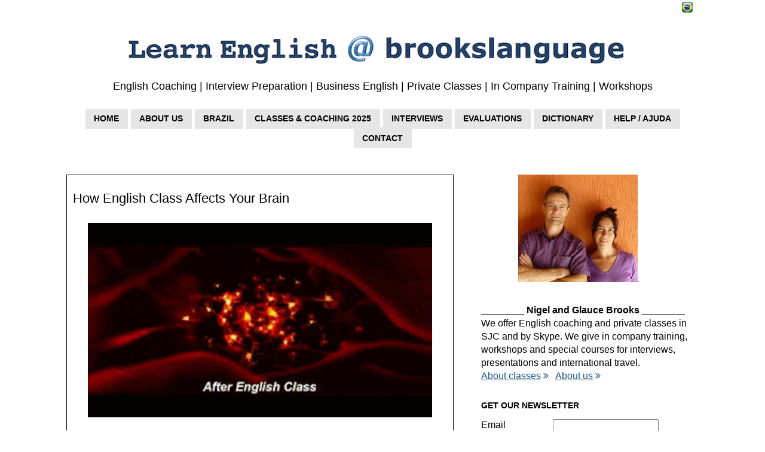

--- FILE ---
content_type: text/html; charset=UTF-8
request_url: http://www.brookslanguage.com/2017/03/blog-post_29.html
body_size: 15660
content:
<!DOCTYPE html>
<html class='v2' dir='ltr' xmlns='http://www.w3.org/1999/xhtml' xmlns:b='http://www.google.com/2005/gml/b' xmlns:data='http://www.google.com/2005/gml/data' xmlns:expr='http://www.google.com/2005/gml/expr'>
<head>
<link href='https://www.blogger.com/static/v1/widgets/4128112664-css_bundle_v2.css' rel='stylesheet' type='text/css'/>
<meta content='width=1100' name='viewport'/>
<meta content='text/html; charset=UTF-8' http-equiv='Content-Type'/>
<meta content='blogger' name='generator'/>
<link href='http://www.brookslanguage.com/favicon.ico' rel='icon' type='image/x-icon'/>
<link href='http://www.brookslanguage.com/2017/03/blog-post_29.html' rel='canonical'/>
<link rel="alternate" type="application/atom+xml" title="Learn English @ Brooks Language - Atom" href="http://www.brookslanguage.com/feeds/posts/default" />
<link rel="alternate" type="application/rss+xml" title="Learn English @ Brooks Language - RSS" href="http://www.brookslanguage.com/feeds/posts/default?alt=rss" />
<link rel="service.post" type="application/atom+xml" title="Learn English @ Brooks Language - Atom" href="https://www.blogger.com/feeds/6928719145572479526/posts/default" />

<link rel="alternate" type="application/atom+xml" title="Learn English @ Brooks Language - Atom" href="http://www.brookslanguage.com/feeds/3495889266413983452/comments/default" />
<!--Can't find substitution for tag [blog.ieCssRetrofitLinks]-->
<link href='https://blogger.googleusercontent.com/img/b/R29vZ2xl/AVvXsEg3ODsto7SjBN-J1Uj2TeSPZ8geD3hyphenhyphen6VPtj2eX9v2DXLkt11EXA3f1CCPNQM3WFI6KsQ6tvCkDiDrY3hQ1hCnJTesDeP68DWUAlh8OC77FNug5QEa4dQgbvMfX8gYQDAx3b39F5yo8X4iI/s320/After+English+Class.gif' rel='image_src'/>
<meta content='How English class affects your brain' name='description'/>
<meta content='http://www.brookslanguage.com/2017/03/blog-post_29.html' property='og:url'/>
<meta content='How English Class Affects Your Brain' property='og:title'/>
<meta content='How English class affects your brain' property='og:description'/>
<meta content='https://blogger.googleusercontent.com/img/b/R29vZ2xl/AVvXsEg3ODsto7SjBN-J1Uj2TeSPZ8geD3hyphenhyphen6VPtj2eX9v2DXLkt11EXA3f1CCPNQM3WFI6KsQ6tvCkDiDrY3hQ1hCnJTesDeP68DWUAlh8OC77FNug5QEa4dQgbvMfX8gYQDAx3b39F5yo8X4iI/w1200-h630-p-k-no-nu/After+English+Class.gif' property='og:image'/>
<title>Learn English @ Brooks Language: How English Class Affects Your Brain</title>
<link href='http://yui.yahooapis.com/pure/0.5.0/pure-min.css' rel='stylesheet'/>
<link href='//maxcdn.bootstrapcdn.com/font-awesome/4.7.0/css/font-awesome.min.css' rel='stylesheet'/>
<script src='https://ajax.googleapis.com/ajax/libs/jquery/3.1.1/jquery.min.js' type='text/javascript'></script>
<style id='page-skin-1' type='text/css'><!--
/*
-----------------------------------------------
Blogger Template Style
Name:     Simple
Designer: Josh Peterson
URL:      www.noaesthetic.com
----------------------------------------------- */
/* Variable definitions
====================
<Variable name="keycolor" description="Main Color" type="color" default="#66bbdd"/>
<Group description="Page Text" selector="body">
<Variable name="body.font" description="Font" type="font"
default="normal normal 12px Arial, Tahoma, Helvetica, FreeSans, sans-serif"/>
<Variable name="body.text.color" description="Text Color" type="color" default="#222222"/>
</Group>
<Group description="Backgrounds" selector=".body-fauxcolumns-outer">
<Variable name="body.background.color" description="Outer Background" type="color" default="#66bbdd"/>
<Variable name="content.background.color" description="Main Background" type="color" default="#ffffff"/>
<Variable name="header.background.color" description="Header Background" type="color" default="transparent"/>
</Group>
<Group description="Links" selector=".main-outer">
<Variable name="link.color" description="Link Color" type="color" default="#2288bb"/>
<Variable name="link.visited.color" description="Visited Color" type="color" default="#888888"/>
<Variable name="link.hover.color" description="Hover Color" type="color" default="#33aaff"/>
</Group>
<Group description="Blog Title" selector=".header h1">
<Variable name="header.font" description="Font" type="font"
default="normal normal 60px Arial, Tahoma, Helvetica, FreeSans, sans-serif"/>
<Variable name="header.text.color" description="Title Color" type="color" default="#3399bb" />
</Group>
<Group description="Blog Description" selector=".header .description">
<Variable name="description.text.color" description="Description Color" type="color"
default="#777777" />
</Group>
<Group description="Tabs Text" selector=".tabs-inner .widget li a">
<Variable name="tabs.font" description="Font" type="font"
default="normal normal 14px Arial, Tahoma, Helvetica, FreeSans, sans-serif"/>
<Variable name="tabs.text.color" description="Text Color" type="color" default="#999999"/>
<Variable name="tabs.selected.text.color" description="Selected Color" type="color" default="#000000"/>
</Group>
<Group description="Tabs Background" selector=".tabs-outer .PageList">
<Variable name="tabs.background.color" description="Background Color" type="color" default="#f5f5f5"/>
<Variable name="tabs.selected.background.color" description="Selected Color" type="color" default="#eeeeee"/>
</Group>
<Group description="Post Title" selector="h3.post-title, .comments h4">
<Variable name="post.title.font" description="Font" type="font"
default="normal normal 22px Arial, Tahoma, Helvetica, FreeSans, sans-serif"/>
</Group>
<Group description="Date Header" selector=".date-header">
<Variable name="date.header.color" description="Text Color" type="color"
default="#000000"/>
<Variable name="date.header.background.color" description="Background Color" type="color"
default="transparent"/>test<a/>
</Group>
<Group description="Post Footer" selector=".post-footer">
<Variable name="post.footer.text.color" description="Text Color" type="color" default="#666666"/>
<Variable name="post.footer.background.color" description="Background Color" type="color"
default="#f9f9f9"/>
<Variable name="post.footer.border.color" description="Shadow Color" type="color" default="#eeeeee"/>
</Group>
<Group description="Gadgets" selector="h2">
<Variable name="widget.title.font" description="Title Font" type="font"
default="normal bold 11px Arial, Tahoma, Helvetica, FreeSans, sans-serif"/>
<Variable name="widget.title.text.color" description="Title Color" type="color" default="#000000"/>
<Variable name="widget.alternate.text.color" description="Alternate Color" type="color" default="#999999"/>
</Group>
<Group description="Images" selector=".main-inner">
<Variable name="image.background.color" description="Background Color" type="color" default="#ffffff"/>
<Variable name="image.border.color" description="Border Color" type="color" default="#eeeeee"/>
<Variable name="image.text.color" description="Caption Text Color" type="color" default="#000000"/>
</Group>
<Group description="Accents" selector=".content-inner">
<Variable name="body.rule.color" description="Separator Line Color" type="color" default="#eeeeee"/>
<Variable name="tabs.border.color" description="Tabs Border Color" type="color" default="#ffffff"/>
</Group>
<Variable name="body.background" description="Body Background" type="background"
color="#ffffff" default="$(color) none repeat scroll top left"/>
<Variable name="body.background.override" description="Body Background Override" type="string" default=""/>
<Variable name="body.background.gradient.cap" description="Body Gradient Cap" type="url"
default="url(http://www.blogblog.com/1kt/simple/gradients_light.png)"/>
<Variable name="body.background.gradient.tile" description="Body Gradient Tile" type="url"
default="url(http://www.blogblog.com/1kt/simple/body_gradient_tile_light.png)"/>
<Variable name="content.background.color.selector" description="Content Background Color Selector" type="string" default=".content-inner"/>
<Variable name="content.padding" description="Content Padding" type="length" default="10px"/>
<Variable name="content.padding.horizontal" description="Content Horizontal Padding" type="length" default="10px"/>
<Variable name="content.shadow.spread" description="Content Shadow Spread" type="length" default="40px"/>
<Variable name="content.shadow.spread.webkit" description="Content Shadow Spread (WebKit)" type="length" default="5px"/>
<Variable name="content.shadow.spread.ie" description="Content Shadow Spread (IE)" type="length" default="10px"/>
<Variable name="main.border.width" description="Main Border Width" type="length" default="0"/>
<Variable name="header.background.gradient" description="Header Gradient" type="url" default="none"/>
<Variable name="header.shadow.offset.left" description="Header Shadow Offset Left" type="length" default="-1px"/>
<Variable name="header.shadow.offset.top" description="Header Shadow Offset Top" type="length" default="-1px"/>
<Variable name="header.shadow.spread" description="Header Shadow Spread" type="length" default="1px"/>
<Variable name="header.padding" description="Header Padding" type="length" default="30px"/>
<Variable name="header.border.size" description="Header Border Size" type="length" default="1px"/>
<Variable name="header.bottom.border.size" description="Header Bottom Border Size" type="length" default="1px"/>
<Variable name="header.border.horizontalsize" description="Header Horizontal Border Size" type="length" default="0"/>
<Variable name="description.text.size" description="Description Text Size" type="string" default="140%"/>
<Variable name="tabs.margin.top" description="Tabs Margin Top" type="length" default="0" />
<Variable name="tabs.margin.side" description="Tabs Side Margin" type="length" default="30px" />
<Variable name="tabs.background.gradient" description="Tabs Background Gradient" type="url"
default="url(http://www.blogblog.com/1kt/simple/gradients_light.png)"/>
<Variable name="tabs.border.width" description="Tabs Border Width" type="length" default="1px"/>
<Variable name="tabs.bevel.border.width" description="Tabs Bevel Border Width" type="length" default="1px"/>
<Variable name="date.header.padding" description="Date Header Padding" type="string" default="inherit"/>
<Variable name="date.header.letterspacing" description="Date Header Letter Spacing" type="string" default="inherit"/>
<Variable name="date.header.margin" description="Date Header Margin" type="string" default="inherit"/>
<Variable name="post.margin.bottom" description="Post Bottom Margin" type="length" default="25px"/>
<Variable name="image.border.small.size" description="Image Border Small Size" type="length" default="2px"/>
<Variable name="image.border.large.size" description="Image Border Large Size" type="length" default="5px"/>
<Variable name="page.width.selector" description="Page Width Selector" type="string" default=".region-inner"/>
<Variable name="page.width" description="Page Width" type="string" default="auto"/>
<Variable name="main.section.margin" description="Main Section Margin" type="length" default="15px"/>
<Variable name="main.padding" description="Main Padding" type="length" default="15px"/>
<Variable name="main.padding.top" description="Main Padding Top" type="length" default="30px"/>
<Variable name="main.padding.bottom" description="Main Padding Bottom" type="length" default="30px"/>
<Variable name="paging.background"
color="#ffffff"
description="Background of blog paging area" type="background"
default="transparent none no-repeat scroll top center"/>
<Variable name="footer.bevel" description="Bevel border length of footer" type="length" default="0"/>
<Variable name="mobile.background.overlay" description="Mobile Background Overlay" type="string"
default="transparent none repeat scroll top left"/>
<Variable name="mobile.background.size" description="Mobile Background Size" type="string" default="auto"/>
<Variable name="mobile.button.color" description="Mobile Button Color" type="color" default="#ffffff" />
<Variable name="startSide" description="Side where text starts in blog language" type="automatic" default="left"/>
<Variable name="endSide" description="Side where text ends in blog language" type="automatic" default="right"/>
*/
/* Content
----------------------------------------------- */
body {
font: normal normal 16px 'Trebuchet MS', Trebuchet, sans-serif;
color: #000000;
background: #ffffff url(http://3.bp.blogspot.com/-rX_imG_q81Y/VF8zD8KG6kI/AAAAAAAACQw/bPKSGejf7KM/s0/Screen%2BShot%2B2014-11-08%2Bat%2B11.16.34.png) repeat scroll top left;
padding: 0 0 0 0;
}
html body .region-inner {
min-width: 0;
max-width: 100%;
width: auto;
}
a:link {
text-decoration:none;
color: #19557f;
}
a:visited {
text-decoration:none;
color: #19557f;
}
a:hover {
text-decoration:underline;
color: #00a9ff;
}
.body-fauxcolumn-outer .fauxcolumn-inner {
background: transparent none repeat scroll top left;
_background-image: none;
}
.body-fauxcolumn-outer .cap-top {
position: absolute;
z-index: 1;
height: 400px;
width: 100%;
background: #ffffff url(http://3.bp.blogspot.com/-rX_imG_q81Y/VF8zD8KG6kI/AAAAAAAACQw/bPKSGejf7KM/s0/Screen%2BShot%2B2014-11-08%2Bat%2B11.16.34.png) repeat scroll top left;
}
.body-fauxcolumn-outer .cap-top .cap-left {
width: 100%;
background: transparent none repeat-x scroll top left;
_background-image: none;
}
.content-outer {
-moz-box-shadow: 0 0 0 rgba(0, 0, 0, .15);
-webkit-box-shadow: 0 0 0 rgba(0, 0, 0, .15);
-goog-ms-box-shadow: 0 0 0 #333333;
box-shadow: 0 0 0 rgba(0, 0, 0, .15);
margin-bottom: 1px;
}
.content-inner {
padding: 10px 40px;
}
.content-inner {
background-color: #ffffff;
}
/* Header
----------------------------------------------- */
.header-outer {
background: transparent none repeat-x scroll 0 -400px;
_background-image: none;
}
.Header h1 {
text-align:center;
font: normal bold 42px 'Courier New', Courier, FreeMono, monospace;
color: #000000;
text-shadow: 0 0 0 rgba(0, 0, 0, .2);
}
.Header h1 a {
color: #000000;
}
.Header .description {
text-align: center;
font-size: 18px;
color: #000000;
}
.header-inner .Header .titlewrapper {
padding: 22px 0;
}
.header-inner .Header .descriptionwrapper {
padding: 0 0;
}
/* Tabs
----------------------------------------------- */
.tabs-inner .section:first-child {
border-top: 0 solid rgba(0, 0, 0, 0);
}
.tabs-inner .section:first-child ul {
margin-top: -1px;
border-top: 1px solid rgba(0, 0, 0, 0);
border-left: 1px solid rgba(0, 0, 0, 0);
border-right: 1px solid rgba(0, 0, 0, 0);
}
.tabs-inner .widget ul {
background: rgba(0, 0, 0, 0) none repeat-x scroll 0 -800px;
_background-image: none;
border-bottom: 1px solid rgba(0, 0, 0, 0);
margin-top: 0;
margin-left: -30px;
margin-right: -30px;
}
.tabs-inner .widget li a {
display: inline-block;
padding: .6em 1em;
font: normal bold 14px 'Trebuchet MS', Trebuchet, sans-serif;
color: #000000;
border-left: 1px solid #ffffff;
border-right: 1px solid rgba(0, 0, 0, 0);
}
.tabs-inner .widget li:first-child a {
border-left: none;
}
.tabs-inner .widget li.selected a, .tabs-inner .widget li a:hover {
color: #2eb9ff;
background-color: #dddddd;
text-decoration: none;
}
/* Columns
----------------------------------------------- */
.main-outer {
border-top: 0 solid #ffffff;
}
.fauxcolumn-left-outer .fauxcolumn-inner {
border-right: 1px solid #ffffff;
}
.fauxcolumn-right-outer .fauxcolumn-inner {
border-left: 1px solid #ffffff;
}
/* Headings
----------------------------------------------- */
h2 {
margin: 0 0 1em 0;
font: normal bold 14px 'Trebuchet MS', Trebuchet, sans-serif;
color: #000000;
text-transform: uppercase;
}
/* Widgets
----------------------------------------------- */
.widget .zippy {
color: #999999;
text-shadow: 2px 2px 1px rgba(0, 0, 0, .1);
}
.widget .popular-posts ul {
list-style: none;
}
/* Posts
----------------------------------------------- */
.date-header span {
background-color: #bbbbbb;
color: #ffffff;
padding: 0.4em;
letter-spacing: 3px;
margin: inherit;
}
.main-inner {
padding-top: 35px;
padding-bottom: 65px;
}
.main-inner .column-center-inner {
padding: 0 0;
}
.main-inner .column-center-inner .section {
margin: 0 1em;
}
.post {
background: #ffffff;
margin:.5em 0 1.5em;
padding:10px; 10px 10px;
border:1px solid #080808;
border-bottom:1px solid #000066;
border-width: 1px 1px 1px;
}
h3.post-title, .comments h4 {
font: normal normal 22px 'Trebuchet MS',Trebuchet,Verdana,sans-serif;
margin: .75em 0 0;
}
.post-body {
font-size: 110%;
line-height: 1.4;
position: relative;
}
.post-body img, .post-body .tr-caption-container, .Profile img, .Image img,
.BlogList .item-thumbnail img {
padding: 2px;
background: #ffffff;
border: 1px solid transparent;
-moz-box-shadow: 0px 0px 0px rgba(0, 0, 0, .1);
-webkit-box-shadow: 0px 0px 0px rgba(0, 0, 0, .1);
box-shadow: 0px 0px 0px rgba(0, 0, 0, .1);
}
.post-body img, .post-body .tr-caption-container {
padding: 5px;
}
.post-body .tr-caption-container {
color: #666666;
}
.post-body .tr-caption-container img {
padding: 0;
background: transparent;
border: none;
-moz-box-shadow: 0 0 0 rgba(0, 0, 0, .1);
-webkit-box-shadow: 0 0 0 rgba(0, 0, 0, .1);
box-shadow: 0 0 0 rgba(0, 0, 0, .1);
}
.post-header {
margin: 0 0 1.5em;
line-height: 1.6;
font-size: 90%;
}
.post-footer {
margin: 20px -2px 0;
padding: 5px 10px;
color: #ffffff;
background-color: #ffffff;
border-bottom: 1px solid #ffffff;
line-height: 0;
font-size: 90%;
}
#comments .comment-author {
padding-top: 1.5em;
border-top: 1px solid #ffffff;
background-position: 0 1.5em;
}
#comments .comment-author:first-child {
padding-top: 0;
border-top: none;
}
.avatar-image-container {
margin: .5em 0 0;
}
#comments .avatar-image-container img {
border: 1px solid transparent;
}
/* Comments
----------------------------------------------- */
.comments .comments-content .icon.blog-author {
background-repeat: no-repeat;
background-image: url([data-uri]);
}
.comments .comments-content .loadmore a {
border-top: 1px solid #999999;
border-bottom: 1px solid #999999;
}
.comments .comment-thread.inline-thread {
background-color: #ffffff;
}
.comments .continue {
border-top: 2px solid #999999;
}
/* Accents
---------------------------------------------- */
.section-columns td.columns-cell {
border-left: 1px solid #ffffff;
}
.blog-pager {
background: transparent url(http://www.blogblog.com/1kt/simple/paging_dot.png) repeat-x scroll top center;
}
.blog-pager-older-link, .home-link,
.blog-pager-newer-link {
background-color: #ffffff;
padding: 5px;
}
.header-outer, .content-inner { background-color: transparent; }
.main-outer, .tabs-outer { background-color: #ffffff;}
/* Mobile
----------------------------------------------- */
body.mobile  {
background-size: auto;
}
.mobile .body-fauxcolumn-outer {
background: transparent none repeat scroll top left;
}
.mobile .body-fauxcolumn-outer .cap-top {
background-size: 100% auto;
}
.mobile .content-outer {
-webkit-box-shadow: 0 0 3px rgba(0, 0, 0, .15);
box-shadow: 0 0 3px rgba(0, 0, 0, .15);
padding: 0 0;
}
body.mobile .AdSense {
margin: 0 -0;
}
.mobile .tabs-inner .widget ul {
margin-left: 0;
margin-right: 0;
}
.mobile .post {
margin: 0;
}
.mobile .main-inner .column-center-inner .section {
margin: 0;
}
.mobile .date-header span {
padding: 0.1em 10px;
margin: 0 -10px;
}
.mobile h3.post-title {
margin: 0;
}
.mobile .blog-pager {
background: transparent none no-repeat scroll top center;
}
.mobile .footer-outer {
border-top: none;
}
.mobile .main-inner, .mobile .footer-inner {
background-color: #ffffff;
}
.mobile-index-contents {
color: #000000;
}
.mobile-link-button {
background-color: #19557f;
}
.mobile-link-button a:link, .mobile-link-button a:visited {
color: #ffffff;
}
.mobile .tabs-inner .section:first-child {
border-top: none;
}
.mobile .tabs-inner .PageList .widget-content {
background-color: #dddddd;
color: #2eb9ff;
border-top: 1px solid rgba(0, 0, 0, 0);
border-bottom: 1px solid rgba(0, 0, 0, 0);
}
.mobile .tabs-inner .PageList .widget-content .pagelist-arrow {
border-left: 1px solid rgba(0, 0, 0, 0);
}
#navbar-iframe {height:0px;visibility:hidden;display:none}
#Attribution1 {display: none;}
.PageList {text-align:center !important;}
.PageList li {display:inline !important; float:none !important;}
#Label1 ul li{
float: left;
width: 50%;
}
#Label2 ul li{
float: left;
width: 50%;
}
#LinkList1 ul li{
float: left;
width: 50%;
}
#LinkList2 ul li{
float: left;
width: 50%;
}
/* commented out because of strange conflict
.sidebar img {
margin-left:1px;navbar-iframe {height:0px;visibility:hidden;display:none}
#Attribution1 {display: none;}
.PageList {text-align:center !important;}
.PageList li {display:inline !important; float:none !important;}
#Label1 ul li{
float: left;
width: 50%;
}
.sidebar img {
margin-left:1px;.noborder{
border: none !important;
background: transparent !important
}
commented out because of strange conflict
<!-- #ssnoshadow img{
padding: none !important;
border: none !important;
-moz-box-shadow: 0px 0px 0px transparent !important;
-webkit-box-shadow: 0px 0px 0px transparent !important;
box-shadow: 0px 0px 0px transparent !important;
} -->
*/
/* Hover Shadow */
@-webkit-keyframes hover {
50% {
-webkit-transform: translateY(-3px);
transform: translateY(-3px);
}
100% {
-webkit-transform: translateY(-6px);
transform: translateY(-6px);
}
}
@keyframes hover {
50% {
-webkit-transform: translateY(-3px);
transform: translateY(-3px);
}
100% {
-webkit-transform: translateY(-6px);
transform: translateY(-6px);
}
}
@-webkit-keyframes hover-shadow {
0% {
-webkit-transform: translateY(6px);
transform: translateY(6px);
opacity: .4;
}
50% {
-webkit-transform: translateY(3px);
transform: translateY(3px);
opacity: 1;
}
100% {
-webkit-transform: translateY(6px);
transform: translateY(6px);
opacity: .4;
}
}
@keyframes hover-shadow {
0% {
-webkit-transform: translateY(6px);
transform: translateY(6px);
opacity: .4;
}
50% {
-webkit-transform: translateY(3px);
transform: translateY(3px);
opacity: 1;
}
100% {
-webkit-transform: translateY(6px);
transform: translateY(6px);
opacity: .4;
}
}
.hover-shadow {
display: inline-block;
position: relative;
-webkit-transition-duration: 0.3s;
transition-duration: 0.3s;
-webkit-transition-property: transform;
transition-property: transform;
-webkit-transform: translateZ(0);
transform: translateZ(0);
box-shadow: 0 0 1px rgba(0, 0, 0, 0);
}
.hover-shadow:before {
pointer-events: none;
position: absolute;
z-index: -1;
content: '';
top: 100%;
left: 5%;
height: 10px;
width: 90%;
opacity: 0;
background: radial-gradient(ellipse at center, rgba(0, 0, 0, 0.35) 0%, rgba(0, 0, 0, 0) 80%);
/* W3C */
-webkit-transition-duration: 0.3s;
transition-duration: 0.3s;
-webkit-transition-property: transform, opacity;
transition-property: transform, opacity;
}
.hover-shadow:hover, .hover-shadow:focus, .hover-shadow:active {
-webkit-transform: translateY(-6px);
transform: translateY(-6px);
-webkit-animation-name: hover;
animation-name: hover;
-webkit-animation-duration: 1.5s;
animation-duration: 1.5s;
-webkit-animation-delay: 0.3s;
animation-delay: 0.3s;
-webkit-animation-timing-function: linear;
animation-timing-function: linear;
-webkit-animation-iteration-count: infinite;
animation-iteration-count: infinite;
-webkit-animation-direction: alternate;
animation-direction: alternate;
}
.hover-shadow:hover:before, .hover-shadow:focus:before, .hover-shadow:active:before {
opacity: .4;
-webkit-transform: translateY(6px);
transform: translateY(6px);
-webkit-animation-name: hover-shadow;
animation-name: hover-shadow;
-webkit-animation-duration: 1.5s;
animation-duration: 1.5s;
-webkit-animation-delay: 0.3s;
animation-delay: 0.3s;
-webkit-animation-timing-function: linear;
animation-timing-function: linear;
-webkit-animation-iteration-count: infinite;
animation-iteration-count: infinite;
-webkit-animation-direction: alternate;
animation-direction: alternate;
}
/* Pulse Shrink */
@-webkit-keyframes pulse-shrink {
to {
-webkit-transform: scale(0.9);
transform: scale(0.9);
}
}
@keyframes pulse-shrink {
to {
-webkit-transform: scale(0.9);
transform: scale(0.9);
}
}
.pulse-shrink {
display: inline-block;
-webkit-transform: translateZ(0);
transform: translateZ(0);
box-shadow: 0 0 1px rgba(0, 0, 0, 0);
}
.pulse-shrink:hover, .pulse-shrink:focus, .pulse-shrink:active {
-webkit-animation-name: pulse-shrink;
animation-name: pulse-shrink;
-webkit-animation-duration: 0.5s;
animation-duration: 0.5s;
-webkit-animation-timing-function: linear;
animation-timing-function: linear;
-webkit-animation-iteration-count: infinite;
animation-iteration-count: infinite;
-webkit-animation-direction: alternate;
animation-direction: alternate;
}
/* Curl Bottom Right */
.curl-bottom-right {
display: inline-block;
position: relative;
-webkit-transform: translateZ(0);
transform: translateZ(0);
box-shadow: 0 0 1px rgba(0, 0, 0, 0);
}
.curl-bottom-right:before {
pointer-events: none;
position: absolute;
content: '';
height: 0;
width: 0;
bottom: 0;
right: 0;
background: white;
/* IE9 */
background: linear-gradient(315deg, white 45%, #aaaaaa 50%, #cccccc 56%, white 80%);
box-shadow: -1px -1px 1px rgba(0, 0, 0, 0.4);
-webkit-transition-duration: 0.3s;
transition-duration: 0.3s;
-webkit-transition-property: width, height;
transition-property: width, height;
}
.curl-bottom-right:hover:before, .curl-bottom-right:focus:before, .curl-bottom-right:active:before {
width: 25px;
height: 25px;
}
/* Modal popup */
.modalDialog {
position: fixed;
font-family: Verdana, sans-serif;
top: 0;
right: 0;
bottom: 0;
left: 0;
background: rgba(0,0,0,0.8);
z-index: 99999;
opacity:0;
-webkit-transition: opacity 400ms ease-in;
-moz-transition: opacity 400ms ease-in;
transition: opacity 400ms ease-in;
pointer-events: none;
}
.modalDialog:target {
opacity:1;
pointer-events: auto;
}
.modalDialog > div {
width: 600px;
position: relative;
margin: 10% auto;
padding: 15px 15px 15px 15px;
border-radius: 5px;
background: #fff;
background: -moz-linear-gradient(#fff, #999);
background: -webkit-linear-gradient(#fff, #999);
background: -o-linear-gradient(#fff, #999);
}
.close {
background: #606061;
color: #FFFFFF;
line-height: 25px;
position: absolute;
right: -12px;
text-align: center;
top: -10px;
width: 24px;
text-decoration: none;
font-weight: bold;
-webkit-border-radius: 12px;
-moz-border-radius: 12px;
border-radius: 12px;
-moz-box-shadow: 1px 1px 3px #000;
-webkit-box-shadow: 1px 1px 3px #000;
box-shadow: 1px 1px 3px #000;
}
.close:hover { background: #00d9ff; }
/* Buzz Out */
@-webkit-keyframes buzz-out {
10% {
-webkit-transform: translateX(3px) rotate(2deg);
transform: translateX(3px) rotate(2deg);
}
20% {
-webkit-transform: translateX(-3px) rotate(-2deg);
transform: translateX(-3px) rotate(-2deg);
}
30% {
-webkit-transform: translateX(3px) rotate(2deg);
transform: translateX(3px) rotate(2deg);
}
40% {
-webkit-transform: translateX(-3px) rotate(-2deg);
transform: translateX(-3px) rotate(-2deg);
}
50% {
-webkit-transform: translateX(2px) rotate(1deg);
transform: translateX(2px) rotate(1deg);
}
60% {
-webkit-transform: translateX(-2px) rotate(-1deg);
transform: translateX(-2px) rotate(-1deg);
}
70% {
-webkit-transform: translateX(2px) rotate(1deg);
transform: translateX(2px) rotate(1deg);
}
80% {
-webkit-transform: translateX(-2px) rotate(-1deg);
transform: translateX(-2px) rotate(-1deg);
}
90% {
-webkit-transform: translateX(1px) rotate(0);
transform: translateX(1px) rotate(0);
}
100% {
-webkit-transform: translateX(-1px) rotate(0);
transform: translateX(-1px) rotate(0);
}
}
@keyframes buzz-out {
10% {
-webkit-transform: translateX(3px) rotate(2deg);
transform: translateX(3px) rotate(2deg);
}
20% {
-webkit-transform: translateX(-3px) rotate(-2deg);
transform: translateX(-3px) rotate(-2deg);
}
30% {
-webkit-transform: translateX(3px) rotate(2deg);
transform: translateX(3px) rotate(2deg);
}
40% {
-webkit-transform: translateX(-3px) rotate(-2deg);
transform: translateX(-3px) rotate(-2deg);
}
50% {
-webkit-transform: translateX(2px) rotate(1deg);
transform: translateX(2px) rotate(1deg);
}
60% {
-webkit-transform: translateX(-2px) rotate(-1deg);
transform: translateX(-2px) rotate(-1deg);
}
70% {
-webkit-transform: translateX(2px) rotate(1deg);
transform: translateX(2px) rotate(1deg);
}
80% {
-webkit-transform: translateX(-2px) rotate(-1deg);
transform: translateX(-2px) rotate(-1deg);
}
90% {
-webkit-transform: translateX(1px) rotate(0);
transform: translateX(1px) rotate(0);
}
100% {
-webkit-transform: translateX(-1px) rotate(0);
transform: translateX(-1px) rotate(0);
}
}
.buzz-out {
display: inline-block;
-webkit-transform: translateZ(0);
transform: translateZ(0);
box-shadow: 0 0 1px rgba(0, 0, 0, 0);
}
.buzz-out:hover, .buzz-out:focus, .buzz-out:active {
-webkit-animation-name: buzz-out;
animation-name: buzz-out;
-webkit-animation-duration: 0.75s;
animation-duration: 0.75s;
-webkit-animation-timing-function: linear;
animation-timing-function: linear;
-webkit-animation-iteration-count: 1;
animation-iteration-count: 1;
}
/* buzz out finished */
/* Buzz */
@-webkit-keyframes buzz {
50% {
-webkit-transform: translateX(3px) rotate(2deg);
transform: translateX(3px) rotate(2deg);
}
100% {
-webkit-transform: translateX(-3px) rotate(-2deg);
transform: translateX(-3px) rotate(-2deg);
}
}
@keyframes buzz {
50% {
-webkit-transform: translateX(3px) rotate(2deg);
transform: translateX(3px) rotate(2deg);
}
100% {
-webkit-transform: translateX(-3px) rotate(-2deg);
transform: translateX(-3px) rotate(-2deg);
}
}
.buzz {
display: inline-block;
-webkit-transform: translateZ(0);
transform: translateZ(0);
box-shadow: 0 0 1px rgba(0, 0, 0, 0);
}
.buzz:hover, .buzz:focus, .buzz:active {
-webkit-animation-name: buzz;
animation-name: buzz;
-webkit-animation-duration: 0.15s;
animation-duration: 0.15s;
-webkit-animation-timing-function: linear;
animation-timing-function: linear;
-webkit-animation-iteration-count: infinite;
animation-iteration-count: infinite;
}
/* buzz finished */
img.centeritem { display: block; margin-left: auto; margin-right: auto; }
/* Modal popup 2 */
.modalDialog2 {
position: fixed;
font-family: Verdana, sans-serif;
top: 0;
right: 0;
bottom: 0;
left: 0;
background: rgba(0,0,0,0.8);
z-index: 99999;
opacity:0;
-webkit-transition: opacity 400ms ease-in;
-moz-transition: opacity 400ms ease-in;
transition: opacity 400ms ease-in;
pointer-events: none;
}
.modalDialog2:target {
opacity:1;
pointer-events: auto;
}
.modalDialog2 > div {
width: 600px;
position: relative;
margin: 10% auto;
padding: 15px 15px 15px 15px;
border-radius: 5px;
background: #fff;
background: -moz-linear-gradient(#fff, #999);
background: -webkit-linear-gradient(#fff, #999);
background: -o-linear-gradient(#fff, #999);
}
.close {
background: #606061;
color: #FFFFFF;
line-height: 25px;
position: absolute;
right: -12px;
text-align: center;
top: -10px;
width: 24px;
text-decoration: none;
font-weight: bold;
-webkit-border-radius: 12px;
-moz-border-radius: 12px;
border-radius: 12px;
-moz-box-shadow: 1px 1px 3px #000;
-webkit-box-shadow: 1px 1px 3px #000;
box-shadow: 1px 1px 3px #000;
}
.close:hover { background: #00d9ff; }
td {
text-align: left;
}
/* the simple animation of the new flat buttons */
@import url(http://fonts.googleapis.com/css?family=Open+Sans:400,700);
.container {
width: 735px;
margin: 50px auto;
background: whitesmoke;
padding: 25px;
}
.button {
border: 0 none;
border-radius: 5px 5px 5px 5px;
color: #FFFFFF;
cursor: pointer;
display: inline-block;
font-family: Arial,sans-serif;
font-size: 16px;
font-weight: bold;
line-height: 20px;
margin-bottom: 0;
margin-top: 5px;
padding: 7px 10px;
text-transform: none;
transition: all 0.3s ease 0s;
-moz-transition: all 0.3s ease 0s;
-webkit-transition: all 0.3s ease 0s;
width: 155px;
/* auto */
text-align: center;
/* DELETE WHEN WIDTH AUTO */
}
.button.red {
background: none repeat scroll 0 0 #E0645C;
color: #FFFFFF;
}
.button.red:hover {
background: none repeat scroll 0 0 #444444;
color: #FFFFFF;
}
.button.dark {
background: none repeat scroll 0 0 #444444;
color: #FFFFFF;
}
.button.dark:hover {
background: none repeat scroll 0 0 #2DB6CF;
color: #FFFFFF;
}
.button.light {
background: none repeat scroll 0 0 #999999;
color: #FFFFFF;
}
.button.light:hover {
background: none repeat scroll 0 0 #444444;
color: #FFFFFF;
}
.button.green {
background: none repeat scroll 0 0 #46b98a;
color: #FFFFFF;
}
.button.green:hover {
background: none repeat scroll 0 0 #444444;
color: #FFFFFF;
}
.button.blue {
background: none repeat scroll 0 0 #2DB6CF;
color: #FFFFFF;
}
.button.blue:hover {
background: none repeat scroll 0 0 #444444;
color: #FFFFFF;
}
.button.paleblue {
background: none repeat scroll 0 0 #E4ECF5;
color: #FFFFFF;
}
.button.paleblue:hover {
background: none repeat scroll 0 0 #444444;
color: #FFFFFF;
}
.button.palepink {
background: none repeat scroll 0 0 #FDEFE2;
color: #FFFFFF;
}
.button.palepink:hover {
background: none repeat scroll 0 0 #444444;
color: #FFFFFF;
}
.button.violet {
background: none repeat scroll 0 0 #936683;
color: #FFFFFF;
}
.button.violet:hover {
background: none repeat scroll 0 0 #444444;
color: #FFFFFF;
}
.button.orange {
background: none repeat scroll 0 0 #F29751;
color: #FFFFFF;
}
.button.orange:hover {
background: none repeat scroll 0 0 #444444;
color: #FFFFFF;
}
/* end of simple button animation */
/* new modal to test
body {
color: #333333;
font-family: 'Helvetica', arial;
height: 80em;
}
.wrap {
padding: 40px;
text-align: center;
}
hr {
clear: both;
margin-top: 40px;
margin-bottom: 40px;
border: 0;
border-top: 1px solid #aaaaaa;
}
h1 {
font-size: 30px;
margin-bottom: 40px;
}
p {
margin-bottom: 20px;
}
.btn {
background: #428bca;
border: #357ebd solid 1px;
border-radius: 3px;
color: #fff;
display: inline-block;
font-size: 14px;
padding: 8px 15px;
text-decoration: none;
text-align: center;
min-width: 60px;
position: relative;
transition: color .1s ease;
/* top: 40em;*/
}
.btn:hover {
background: #357ebd;
}
.btn.btn-big {
font-size: 18px;
padding: 15px 20px;
min-width: 100px;
}
.btn-close {
color: #aaaaaa;
font-size: 30px;
text-decoration: none;
position: absolute;
right: 5px;
top: 0;
}
.btn-close:hover {
color: #919191;
}
.modal:before {
content: "";
display: none;
background: rgba(0, 0, 0, 0.6);
position: fixed;
top: 0;
left: 0;
right: 0;
bottom: 0;
z-index: 10;
}
.modal:target:before {
display: block;
}
.modal:target .modal-dialog {
-webkit-transform: translate(0, 0);
-ms-transform: translate(0, 0);
transform: translate(0, 0);
top: 20%;
}
.modal-dialog {
background: #fefefe;
border: #333333 solid 1px;
border-radius: 5px;
margin-left: -200px;
position: fixed;
left: 50%;
top: -100%;
z-index: 11;
width: 360px;
-webkit-transform: translate(0, -500%);
-ms-transform: translate(0, -500%);
transform: translate(0, -500%);
-webkit-transition: -webkit-transform 0.3s ease-out;
-moz-transition: -moz-transform 0.3s ease-out;
-o-transition: -o-transform 0.3s ease-out;
transition: transform 0.3s ease-out;
}
.modal-body {
padding: 20px;
}
.modal-header,
.modal-footer {
padding: 10px 20px;
}
.modal-header {
border-bottom: #eeeeee solid 1px;
}
.modal-header h2 {
font-size: 20px;
}
.modal-footer {
border-top: #eeeeee solid 1px;
text-align: right;
}
/*ADDED TO STOP SCROLLING TO TOP*/
#close
{
display: none;
}
new modal to test finishes here */
.PageList {text-align:center !important;}
.PageList li {float:none !important; display:inline !important;}
.tabs-inner .PageList ul li {
background: #e6e6e6;
padding: 10px 0px;

--></style>
<style id='template-skin-1' type='text/css'><!--
body {
min-width: 1170px;
}
.content-outer, .content-fauxcolumn-outer, .region-inner {
min-width: 1170px;
max-width: 1170px;
_width: 1170px;
}
.main-inner .columns {
padding-left: 0;
padding-right: 410px;
}
.main-inner .fauxcolumn-center-outer {
left: 0;
right: 410px;
/* IE6 does not respect left and right together */
_width: expression(this.parentNode.offsetWidth -
parseInt("0") -
parseInt("410px") + 'px');
}
.main-inner .fauxcolumn-left-outer {
width: 0;
}
.main-inner .fauxcolumn-right-outer {
width: 410px;
}
.main-inner .column-left-outer {
width: 0;
right: 100%;
margin-left: -0;
}
.main-inner .column-right-outer {
width: 410px;
margin-right: -410px;
}
#layout {
min-width: 0;
}
#layout .content-outer {
min-width: 0;
width: 800px;
}
#layout .region-inner {
min-width: 0;
width: auto;
}
.jump-link {font-size: large;}
--></style>
<link href='https://www.blogger.com/dyn-css/authorization.css?targetBlogID=6928719145572479526&amp;zx=f5f8ef3e-0e97-4285-8514-c6b7e06616ad' media='none' onload='if(media!=&#39;all&#39;)media=&#39;all&#39;' rel='stylesheet'/><noscript><link href='https://www.blogger.com/dyn-css/authorization.css?targetBlogID=6928719145572479526&amp;zx=f5f8ef3e-0e97-4285-8514-c6b7e06616ad' rel='stylesheet'/></noscript>
<meta name='google-adsense-platform-account' content='ca-host-pub-1556223355139109'/>
<meta name='google-adsense-platform-domain' content='blogspot.com'/>

</head>
<body ondblclick='dictionary()'>
<div class='navbar section' id='navbar'><div class='widget Navbar' data-version='1' id='Navbar1'><script type="text/javascript">
    function setAttributeOnload(object, attribute, val) {
      if(window.addEventListener) {
        window.addEventListener('load',
          function(){ object[attribute] = val; }, false);
      } else {
        window.attachEvent('onload', function(){ object[attribute] = val; });
      }
    }
  </script>
<div id="navbar-iframe-container"></div>
<script type="text/javascript" src="https://apis.google.com/js/platform.js"></script>
<script type="text/javascript">
      gapi.load("gapi.iframes:gapi.iframes.style.bubble", function() {
        if (gapi.iframes && gapi.iframes.getContext) {
          gapi.iframes.getContext().openChild({
              url: 'https://www.blogger.com/navbar/6928719145572479526?po\x3d3495889266413983452\x26origin\x3dhttp://www.brookslanguage.com',
              where: document.getElementById("navbar-iframe-container"),
              id: "navbar-iframe"
          });
        }
      });
    </script><script type="text/javascript">
(function() {
var script = document.createElement('script');
script.type = 'text/javascript';
script.src = '//pagead2.googlesyndication.com/pagead/js/google_top_exp.js';
var head = document.getElementsByTagName('head')[0];
if (head) {
head.appendChild(script);
}})();
</script>
</div></div>
<div class='body-fauxcolumns'>
<div class='fauxcolumn-outer body-fauxcolumn-outer'>
<div class='cap-top'>
<div class='cap-left'></div>
<div class='cap-right'></div>
</div>
<div class='fauxborder-left'>
<div class='fauxborder-right'></div>
<div class='fauxcolumn-inner'>
</div>
</div>
<div class='cap-bottom'>
<div class='cap-left'></div>
<div class='cap-right'></div>
</div>
</div>
</div>
<div class='content'>
<div class='content-fauxcolumns'>
<div class='fauxcolumn-outer content-fauxcolumn-outer'>
<div class='cap-top'>
<div class='cap-left'></div>
<div class='cap-right'></div>
</div>
<div class='fauxborder-left'>
<div class='fauxborder-right'></div>
<div class='fauxcolumn-inner'>
</div>
</div>
<div class='cap-bottom'>
<div class='cap-left'></div>
<div class='cap-right'></div>
</div>
</div>
</div>
<div class='content-outer'>
<div class='content-cap-top cap-top'>
<div class='cap-left'></div>
<div class='cap-right'></div>
</div>
<div class='fauxborder-left content-fauxborder-left'>
<div class='fauxborder-right content-fauxborder-right'></div>
<div class='content-inner'>
<header>
<div class='header-outer'>
<div class='header-cap-top cap-top'>
<div class='cap-left'></div>
<div class='cap-right'></div>
</div>
<div class='fauxborder-left header-fauxborder-left'>
<div class='fauxborder-right header-fauxborder-right'></div>
<div class='region-inner header-inner'>
<div class='header section' id='header'><div class='widget Header' data-version='1' id='Header1'>
<div id='header-inner'>
<a href='http://www.brookslanguage.com/' style='display: block'>
<img alt='Learn English @ Brooks Language' height='83px; ' id='Header1_headerimg' src='https://blogger.googleusercontent.com/img/b/R29vZ2xl/AVvXsEjdea2ajD8GizlDPBbrRzc4NGSVfKsVn12zj3rdjSEKF33YnH0sYxlGqBjjXmaXchMjOecHydDbaMsyCdEbtYLkyNiugSPTaya8Mt1t2Znmhqhp3f5PBy2uYQBaEXSU9WEh-zDlolB9cedI/s1100/Screen+Shot+2014-11-11+at+9.49.46.png' style='display: block' width='1100px; '/>
</a>
<div class='descriptionwrapper'>
<p class='description'><span>   
English Coaching | Interview Preparation | Business English | Private Classes | In Company Training | Workshops</span></p>
</div>
</div>
</div></div>
</div>
</div>
<div class='header-cap-bottom cap-bottom'>
<div class='cap-left'></div>
<div class='cap-right'></div>
</div>
</div>
</header>
<div class='tabs-outer'>
<div class='tabs-cap-top cap-top'>
<div class='cap-left'></div>
<div class='cap-right'></div>
</div>
<div class='fauxborder-left tabs-fauxborder-left'>
<div class='fauxborder-right tabs-fauxborder-right'></div>
<div class='region-inner tabs-inner'>
<div class='tabs section' id='crosscol'><div class='widget PageList' data-version='1' id='PageList2'>
<div class='widget-content'>
<ul>
<li class='HOME'><a href='http://www.brookslanguage.com/'>HOME</a></li>
<li class='ABOUT US'><a href='http://www.brookslanguage.com/p/test.html'>ABOUT US</a></li>
<li class='BRAZIL'><a href='http://www.brookslanguage.com/p/blog-page_10.html'>BRAZIL</a></li>
<li class='CLASSES &amp; COACHING 2025'><a href='http://www.brookslanguage.com/p/classes.html'>CLASSES &amp; COACHING 2025</a></li>
<li class='INTERVIEWS'><a href='http://www.brookslanguage.com/p/interviews.html'>INTERVIEWS</a></li>
<li class='EVALUATIONS'><a href='http://www.brookslanguage.com/p/brooks-candidate-and-employee-evaluation.html'>EVALUATIONS</a></li>
<li class='DICTIONARY'><a href='http://www.brookslanguage.com/p/dictionary_16.html'>DICTIONARY</a></li>
<li class='HELP / AJUDA'><a href='http://www.brookslanguage.com/p/faq3.html'>HELP / AJUDA</a></li>
<li class='CONTACT'><a href='http://www.brookslanguage.com/p/blog-page_7287.html'>CONTACT</a></li>
</ul>
<div class='clear'></div>
</div>
</div></div>
<div class='tabs no-items section' id='crosscol-overflow'></div>
</div>
</div>
<div class='tabs-cap-bottom cap-bottom'>
<div class='cap-left'></div>
<div class='cap-right'></div>
</div>
</div>
<div class='main-outer'>
<div class='main-cap-top cap-top'>
<div class='cap-left'></div>
<div class='cap-right'></div>
</div>
<div class='fauxborder-left main-fauxborder-left'>
<div class='fauxborder-right main-fauxborder-right'></div>
<div class='region-inner main-inner'>
<div class='columns fauxcolumns'>
<div class='fauxcolumn-outer fauxcolumn-center-outer'>
<div class='cap-top'>
<div class='cap-left'></div>
<div class='cap-right'></div>
</div>
<div class='fauxborder-left'>
<div class='fauxborder-right'></div>
<div class='fauxcolumn-inner'>
</div>
</div>
<div class='cap-bottom'>
<div class='cap-left'></div>
<div class='cap-right'></div>
</div>
</div>
<div class='fauxcolumn-outer fauxcolumn-left-outer'>
<div class='cap-top'>
<div class='cap-left'></div>
<div class='cap-right'></div>
</div>
<div class='fauxborder-left'>
<div class='fauxborder-right'></div>
<div class='fauxcolumn-inner'>
</div>
</div>
<div class='cap-bottom'>
<div class='cap-left'></div>
<div class='cap-right'></div>
</div>
</div>
<div class='fauxcolumn-outer fauxcolumn-right-outer'>
<div class='cap-top'>
<div class='cap-left'></div>
<div class='cap-right'></div>
</div>
<div class='fauxborder-left'>
<div class='fauxborder-right'></div>
<div class='fauxcolumn-inner'>
</div>
</div>
<div class='cap-bottom'>
<div class='cap-left'></div>
<div class='cap-right'></div>
</div>
</div>
<!-- corrects IE6 width calculation -->
<div class='columns-inner'>
<div class='column-center-outer'>
<div class='column-center-inner'>
<div class='main section' id='main'><div class='widget Blog' data-version='1' id='Blog1'>
<div class='blog-posts hfeed'>
<!--Can't find substitution for tag [defaultAdStart]-->

          <div class="date-outer">
        

          <div class="date-posts">
        
<div class='post-outer'>
<div class='post hentry' itemscope='itemscope' itemtype='http://schema.org/BlogPosting'>
<a name='3495889266413983452'></a>
<h3 class='post-title entry-title' itemprop='name'>
How English Class Affects Your Brain
</h3>
<div class='post-header'>
<div class='post-header-line-1'></div>
</div>
<span class='post-labels'>
</span>
<div class='post-body entry-content' id='post-body-3495889266413983452' itemprop='articleBody'>
<table align="center" cellpadding="0" cellspacing="0" class="tr-caption-container" style="margin-left: auto; margin-right: auto; text-align: center;"><tbody>
<tr><td style="text-align: center;"><div class="separator" style="clear: both; text-align: center;">
<a href="https://blogger.googleusercontent.com/img/b/R29vZ2xl/AVvXsEg3ODsto7SjBN-J1Uj2TeSPZ8geD3hyphenhyphen6VPtj2eX9v2DXLkt11EXA3f1CCPNQM3WFI6KsQ6tvCkDiDrY3hQ1hCnJTesDeP68DWUAlh8OC77FNug5QEa4dQgbvMfX8gYQDAx3b39F5yo8X4iI/s1600/After+English+Class.gif" imageanchor="1" style="margin-left: 1em; margin-right: 1em;"><img border="0" height="325" src="https://blogger.googleusercontent.com/img/b/R29vZ2xl/AVvXsEg3ODsto7SjBN-J1Uj2TeSPZ8geD3hyphenhyphen6VPtj2eX9v2DXLkt11EXA3f1CCPNQM3WFI6KsQ6tvCkDiDrY3hQ1hCnJTesDeP68DWUAlh8OC77FNug5QEa4dQgbvMfX8gYQDAx3b39F5yo8X4iI/s320/After+English+Class.gif" width="576" /></a></div>
</td></tr>
<tr><td class="tr-caption" style="text-align: center;"><br />
<div style="text-align: left;">
<span style="font-family: &quot;verdana&quot; , sans-serif; font-size: x-large;">He just got an upgrade. Note the slightly&nbsp;confused expression. Very common after class...</span><br />
<span style="font-family: &quot;verdana&quot; , sans-serif; font-size: large;"><br /></span>
<a href="http://www.brookslanguage.com/2017/03/the-best-reason-to-learn-english.html" style="font-family: verdana, sans-serif;"><span style="font-size: large;">Back <span style="font-family: &quot;verdana&quot; , sans-serif;"><i aria-hidden="true" class="fa fa-angle-double-right"></i></span></span></a></div>
</td></tr>
</tbody></table>
<div style='clear: both;'></div>
</div>
<div class='post-footer'>
<div class='post-footer-line post-footer-line-1'><span class='post-author vcard'>
</span>
<span class='post-timestamp'>
</span>
<span class='post-icons'>
</span>
</div>
<div class='post-footer-line post-footer-line-2'>
</div>
<div class='post-footer-line post-footer-line-3'><span class='post-location'>
</span>
</div>
</div>
</div>
<div class='comments' id='comments'>
<a name='comments'></a>
</div>
</div>

        </div></div>
      
<!--Can't find substitution for tag [adEnd]-->
</div>
<div class='blog-pager' id='blog-pager'>
<span id='blog-pager-newer-link'>
<a class='blog-pager-newer-link' href='http://www.brookslanguage.com/2010/09/how-to-write-for-and-against-essay.html' id='Blog1_blog-pager-newer-link' title='Newer Post'>Less Lessons</a>
</span>
<span id='blog-pager-older-link'>
<a class='blog-pager-older-link' href='http://www.brookslanguage.com/2017/03/blog-post.html' id='Blog1_blog-pager-older-link' title='Older Post'>More Lessons</a>
</span>
<a class='home-link' href='http://www.brookslanguage.com/'>Home</a>
</div>
<div class='clear'></div>
</div></div>
</div>
</div>
<div class='column-left-outer'>
<div class='column-left-inner'>
<aside>
</aside>
</div>
</div>
<div class='column-right-outer'>
<div class='column-right-inner'>
<aside>
<div class='sidebar section' id='sidebar-right-1'><div class='widget HTML' data-version='1' id='HTML2'>
<div class='widget-content'>
<style>

.centerpic {
    margin: auto;
    padding-top: 8px;
    padding-left: 62px;
}

</style>



<div class="centerpic">
<a href="" imageanchor="1"><img alt="" border="0" src="https://blogger.googleusercontent.com/img/b/R29vZ2xl/AVvXsEjRZLO3bPAi7mOyn5nfqIag1rEdynw-29PBL9mHk-1A5nkaYZqpVS_C8RRvjYy0KqdEQa7vkmOKM9de55dicMlPE8oZVEzPGNuCGkDk8V1asnltvzgYE22h640w7jQVvRjnAsxPmBZHZvPH/s1600/highmed.jpg" /></a>
</div>
</div>
<div class='clear'></div>
</div><div class='widget HTML' data-version='1' id='HTML4'>
<div class='widget-content'>
________  <b>Nigel and Glauce Brooks</b> ________ We offer English coaching and private classes in SJC and by Skype. We give in company training, workshops and special courses for interviews, presentations and international travel. &nbsp;&nbsp;&nbsp;<br /><a href="http://www.brookslanguage.com/p/classes.html"><u>About classes</u> <i class="fa fa-angle-double-right" aria-hidden="true"></i>
 </a>&nbsp;&nbsp;<a href="http://www.brookslanguage.com/p/about-us.html"><u>About us</u> <i class="fa fa-angle-double-right" aria-hidden="true"></i>
</a>
</div>
<div class='clear'></div>
</div><div class='widget HTML' data-version='1' id='HTML7'>
<h2 class='title'>GET OUR NEWSLETTER</h2>
<div class='widget-content'>
<style>
    form.fi-nl-sub-form label { display:block;}
    form.fi-nl-sub-form label > span { 
      display: inline-block;
      width:120px;
    }
    form.fi-nl-sub-form input[type=submit] {
      margin-top:10px
    }
  </style>
  <form action="https://app.flashissue.com/subscribe/M6XLdiDS_Q" method="POST" class="fi-nl-sub-form">
    <label for="fi-mail"><span>Email </span><input type="text" name="email" id="fi-email" /></label>
    <label for="fi-name"><span>Name </span><input type="text" name="name" id="fi-name" /></label>
    <input type="submit" />
  </form>
</div>
<div class='clear'></div>
</div><div class='widget HTML' data-version='1' id='HTML9'>
<div class='widget-content'>
<a style="display:scroll;position:fixed;top: 3px;right:121px;" 

href="http://www.brookslanguage.com/p/blog-page_10.html" title=&#8220;brazil&#8221; 

target="_self"><img border="0" height="18" width="18" 

src="https://blogger.googleusercontent.com/img/b/R29vZ2xl/AVvXsEjJazw5fCYJmX-tSRorhi0KyIjK5zZ45TO6-eAl8ZFLO8ky3Lkw_QbYcJKHl3Zf1v63vpybdLI9pfFaxrpqGJuWS1aMcWsucAOXi6eh-uXz9UbKXZdYZFalju61h99e9d2OmHVosr5ptOOr/s200/Brazil+flag.png"  /></a>
</div>
<div class='clear'></div>
</div><div class='widget HTML' data-version='1' id='HTML6'>
<div class='widget-content'>
<script>
function googleTranslateElementInit() {
  new google.translate.TranslateElement({
    pageLanguage: 'en',
    floatPosition: google.translate.TranslateElement.FloatPosition.TOP_RIGHT
  });
}
</script><script src="//translate.google.com/translate_a/element.js?cb=googleTranslateElementInit"></script>
</div>
<div class='clear'></div>
</div><div class='widget HTML' data-version='1' id='HTML3'>
<div class='widget-content'>
<script type='text/javascript'>
//<![CDATA[
function showLucky(root){
    var feed = root.feed;
    var entries = feed.entry || [];
    var entry = feed.entry[0];
      for (var j = 0; j < entry.link.length; ++j) {
       if (entry.link[j].rel == "alternate") {
       window.location = entry.link[j].href;
       }
      }
   }

function fetchLuck(luck){
    script = document.createElement('script');
    script.src = '/feeds/posts/summary?start-index='+luck+'&max-results=1&alt=json-in-script&callback=showLucky';
    script.type = 'text/javascript';
    document.getElementsByTagName('head')[0].appendChild(script);
   }
function readLucky(root){
    var feed = root.feed;
    var total = parseInt(feed.openSearch$totalResults.$t,10);
    var luckyNumber = Math.floor(Math.random()*total);
    luckyNumber++;
    fetchLuck(luckyNumber);
    }
function feelingLucky(){
    var script = document.createElement('script');
    script.type = 'text/javascript';
    script.src = '/feeds/posts/summary?max-results=0&alt=json-in-script&callback=readLucky';
    document.getElementsByTagName('head')[0].appendChild(script);
    }
//]]>
</script>
</div>
<div class='clear'></div>
</div><div class='widget LinkList' data-version='1' id='LinkList3'>
<h2>Brooks facebook page</h2>
<div class='widget-content'>
<ul>
<li><a href='http://www.amazon.com/author/nbrooks'>Fluency under Pressure</a></li>
<li><a href='http://www.brookslanguage.com/p/what-is-coaching.html'>What is coaching?</a></li>
<li><a href='https://drive.google.com/file/d/1AZRunAF7Orhr4WYWlXIt3TCiYXdGAN_q/view?usp=sharing'>Class calendar 2022</a></li>
<li><a href='https://www.facebook.com/brookslanguage/'>Brooks Facebook page</a></li>
</ul>
<div class='clear'></div>
</div>
</div><div class='widget HTML' data-version='1' id='HTML5'>
<h2 class='title'>FIND A LESSON</h2>
<div class='widget-content'>
<p align="center"><form id="searchthis" action="/search" style="display:inline;" method="get"><input id="search-box" name="q" size="15" type="text"/><input id="search-btn" value="Search" type="submit"/></form>

<a href="#random" onclick="feelingLucky()" title="Random Post">
<button>Surprise me!</button></a></p>
</div>
<div class='clear'></div>
</div><div class='widget Label' data-version='1' id='Label1'>
<h2>Study</h2>
<div class='widget-content list-label-widget-content'>
<ul>
<li>
<a dir='ltr' href='http://www.brookslanguage.com/search/label/About%20English'>About English</a>
</li>
<li>
<a dir='ltr' href='http://www.brookslanguage.com/search/label/Advanced'>Advanced</a>
</li>
<li>
<a dir='ltr' href='http://www.brookslanguage.com/search/label/Beginner'>Beginner</a>
</li>
<li>
<a dir='ltr' href='http://www.brookslanguage.com/search/label/Business%20skills'>Business skills</a>
</li>
<li>
<a dir='ltr' href='http://www.brookslanguage.com/search/label/Funny'>Funny</a>
</li>
<li>
<a dir='ltr' href='http://www.brookslanguage.com/search/label/Grammar'>Grammar</a>
</li>
<li>
<a dir='ltr' href='http://www.brookslanguage.com/search/label/Interviews'>Interviews</a>
</li>
<li>
<a dir='ltr' href='http://www.brookslanguage.com/search/label/Learning%20tips'>Learning tips</a>
</li>
<li>
<a dir='ltr' href='http://www.brookslanguage.com/search/label/Listening'>Listening</a>
</li>
<li>
<a dir='ltr' href='http://www.brookslanguage.com/search/label/Music'>Music</a>
</li>
<li>
<a dir='ltr' href='http://www.brookslanguage.com/search/label/Newsletter'>Newsletter</a>
</li>
<li>
<a dir='ltr' href='http://www.brookslanguage.com/search/label/Pronunciation'>Pronunciation</a>
</li>
<li>
<a dir='ltr' href='http://www.brookslanguage.com/search/label/Quizzes'>Quizzes</a>
</li>
<li>
<a dir='ltr' href='http://www.brookslanguage.com/search/label/Reading'>Reading</a>
</li>
<li>
<a dir='ltr' href='http://www.brookslanguage.com/search/label/Telephone%20English'>Telephone English</a>
</li>
<li>
<a dir='ltr' href='http://www.brookslanguage.com/search/label/Video'>Video</a>
</li>
<li>
<a dir='ltr' href='http://www.brookslanguage.com/search/label/Vocabulary'>Vocabulary</a>
</li>
<li>
<a dir='ltr' href='http://www.brookslanguage.com/search/label/Writing'>Writing</a>
</li>
</ul>
<div class='clear'></div>
</div>
</div><div class='widget LinkList' data-version='1' id='LinkList1'>
<h2>LINKS</h2>
<div class='widget-content'>
<ul>
<li><a href='http://www.bbc.co.uk/learningenglish/english/features/6-minute-english'>6 Minute English</a></li>
<li><a href='http://www.bbc.co.uk/podcasts'>BBC Podcasts</a></li>
<li><a href='http://www.eastoftheweb.com/short-stories/indexframe.html'>East of the Web</a></li>
<li><a href='http://elt.oup.com/student/englishfile/?mode=hub&cc=br&selLanguage=pt'>English File</a></li>
<li><a href='http://www.businessenglishonline.net/resources/in-company-second-edition-resources'>In Company</a></li>
</ul>
<div class='clear'></div>
</div>
</div><div class='widget LinkList' data-version='1' id='LinkList2'>
<h2>TEST YOUR ENGLISH</h2>
<div class='widget-content'>
<ul>
<li><a href='http://www.grammaring.com/tests/english-grammar-test'>Grammar</a></li>
<li><a href='http://www.examenglish.com/leveltest/listening_level_test.htm'>Listening</a></li>
<li><a href='http://learnenglish.britishcouncil.org/en/content'>British Council Test</a></li>
<li><a href='http://www.examenglish.com/leveltest/grammar_level_test.htm'>Grammar/Vocab</a></li>
</ul>
<div class='clear'></div>
</div>
</div><div class='widget HTML' data-version='1' id='HTML1'>
<div class='widget-content'>
<script src="http://www.thefreedictionary.com/dict.js"></script>
</div>
<div class='clear'></div>
</div><div class='widget ContactForm' data-version='1' id='ContactForm1'>
<div class='clear'></div>
</div><div class='widget HTML' data-version='1' id='HTML10'>
</div></div>
</aside>
</div>
</div>
</div>
<div style='clear: both'></div>
<!-- columns -->
</div>
<!-- main -->
</div>
</div>
<div class='main-cap-bottom cap-bottom'>
<div class='cap-left'></div>
<div class='cap-right'></div>
</div>
</div>
<footer>
<div class='footer-outer'>
<div class='footer-cap-top cap-top'>
<div class='cap-left'></div>
<div class='cap-right'></div>
</div>
<div class='fauxborder-left footer-fauxborder-left'>
<div class='fauxborder-right footer-fauxborder-right'></div>
<div class='region-inner footer-inner'>
<div class='foot no-items section' id='footer-1'></div>
<!-- outside of the include in order to lock Attribution widget -->
<div class='foot section' id='footer-3'><div class='widget Attribution' data-version='1' id='Attribution1'>
<div class='widget-content' style='text-align: center;'>
Powered by <a href='https://www.blogger.com' target='_blank'>Blogger</a>.
</div>
<div class='clear'></div>
</div></div>
</div>
</div>
<div class='footer-cap-bottom cap-bottom'>
<div class='cap-left'></div>
<div class='cap-right'></div>
</div>
</div>
</footer>
<!-- content -->
</div>
</div>
<div class='content-cap-bottom cap-bottom'>
<div class='cap-left'></div>
<div class='cap-right'></div>
</div>
</div>
</div>
<script type='text/javascript'>
    window.setTimeout(function() {
        document.body.className = document.body.className.replace('loading', '');
      }, 10);
  



</script>
<script>
$(document).ready(function(){
  // Add smooth scrolling to all links
  $("a").on('click', function(event) {

    // Make sure this.hash has a value before overriding default behavior
    if (this.hash !== "") {
      // Prevent default anchor click behavior
      event.preventDefault();

      // Store hash
      var hash = this.hash;

      // Using jQuery's animate() method to add smooth page scroll
      // The optional number (800) specifies the number of milliseconds it takes to scroll to the specified area
      $('html, body').animate({
        scrollTop: $(hash).offset().top
      }, 3000, function(){
   
        // Add hash (#) to URL when done scrolling (default click behavior)
        window.location.hash = hash;
      });
    } // End if
  });
});

</script>

<script type="text/javascript" src="https://www.blogger.com/static/v1/widgets/1601900224-widgets.js"></script>
<script type='text/javascript'>
window['__wavt'] = 'AOuZoY5p_PMBxIB9Mky6xNY0z46U_ctOuA:1762536750107';_WidgetManager._Init('//www.blogger.com/rearrange?blogID\x3d6928719145572479526','//www.brookslanguage.com/2017/03/blog-post_29.html','6928719145572479526');
_WidgetManager._SetDataContext([{'name': 'blog', 'data': {'blogId': '6928719145572479526', 'title': 'Learn English @ Brooks Language', 'url': 'http://www.brookslanguage.com/2017/03/blog-post_29.html', 'canonicalUrl': 'http://www.brookslanguage.com/2017/03/blog-post_29.html', 'homepageUrl': 'http://www.brookslanguage.com/', 'searchUrl': 'http://www.brookslanguage.com/search', 'canonicalHomepageUrl': 'http://www.brookslanguage.com/', 'blogspotFaviconUrl': 'http://www.brookslanguage.com/favicon.ico', 'bloggerUrl': 'https://www.blogger.com', 'hasCustomDomain': true, 'httpsEnabled': false, 'enabledCommentProfileImages': true, 'gPlusViewType': 'FILTERED_POSTMOD', 'adultContent': false, 'analyticsAccountNumber': '', 'encoding': 'UTF-8', 'locale': 'en-GB', 'localeUnderscoreDelimited': 'en_gb', 'languageDirection': 'ltr', 'isPrivate': false, 'isMobile': false, 'isMobileRequest': false, 'mobileClass': '', 'isPrivateBlog': false, 'isDynamicViewsAvailable': true, 'feedLinks': '\x3clink rel\x3d\x22alternate\x22 type\x3d\x22application/atom+xml\x22 title\x3d\x22Learn English @ Brooks Language - Atom\x22 href\x3d\x22http://www.brookslanguage.com/feeds/posts/default\x22 /\x3e\n\x3clink rel\x3d\x22alternate\x22 type\x3d\x22application/rss+xml\x22 title\x3d\x22Learn English @ Brooks Language - RSS\x22 href\x3d\x22http://www.brookslanguage.com/feeds/posts/default?alt\x3drss\x22 /\x3e\n\x3clink rel\x3d\x22service.post\x22 type\x3d\x22application/atom+xml\x22 title\x3d\x22Learn English @ Brooks Language - Atom\x22 href\x3d\x22https://www.blogger.com/feeds/6928719145572479526/posts/default\x22 /\x3e\n\n\x3clink rel\x3d\x22alternate\x22 type\x3d\x22application/atom+xml\x22 title\x3d\x22Learn English @ Brooks Language - Atom\x22 href\x3d\x22http://www.brookslanguage.com/feeds/3495889266413983452/comments/default\x22 /\x3e\n', 'meTag': '', 'adsenseHostId': 'ca-host-pub-1556223355139109', 'adsenseHasAds': false, 'adsenseAutoAds': false, 'boqCommentIframeForm': true, 'loginRedirectParam': '', 'view': '', 'dynamicViewsCommentsSrc': '//www.blogblog.com/dynamicviews/4224c15c4e7c9321/js/comments.js', 'dynamicViewsScriptSrc': '//www.blogblog.com/dynamicviews/c2caaa387e6bfa36', 'plusOneApiSrc': 'https://apis.google.com/js/platform.js', 'disableGComments': true, 'interstitialAccepted': false, 'sharing': {'platforms': [{'name': 'Get link', 'key': 'link', 'shareMessage': 'Get link', 'target': ''}, {'name': 'Facebook', 'key': 'facebook', 'shareMessage': 'Share to Facebook', 'target': 'facebook'}, {'name': 'BlogThis!', 'key': 'blogThis', 'shareMessage': 'BlogThis!', 'target': 'blog'}, {'name': 'X', 'key': 'twitter', 'shareMessage': 'Share to X', 'target': 'twitter'}, {'name': 'Pinterest', 'key': 'pinterest', 'shareMessage': 'Share to Pinterest', 'target': 'pinterest'}, {'name': 'Email', 'key': 'email', 'shareMessage': 'Email', 'target': 'email'}], 'disableGooglePlus': true, 'googlePlusShareButtonWidth': 0, 'googlePlusBootstrap': '\x3cscript type\x3d\x22text/javascript\x22\x3ewindow.___gcfg \x3d {\x27lang\x27: \x27en_GB\x27};\x3c/script\x3e'}, 'hasCustomJumpLinkMessage': false, 'jumpLinkMessage': 'Read more', 'pageType': 'item', 'postId': '3495889266413983452', 'postImageThumbnailUrl': 'https://blogger.googleusercontent.com/img/b/R29vZ2xl/AVvXsEg3ODsto7SjBN-J1Uj2TeSPZ8geD3hyphenhyphen6VPtj2eX9v2DXLkt11EXA3f1CCPNQM3WFI6KsQ6tvCkDiDrY3hQ1hCnJTesDeP68DWUAlh8OC77FNug5QEa4dQgbvMfX8gYQDAx3b39F5yo8X4iI/s72-c/After+English+Class.gif', 'postImageUrl': 'https://blogger.googleusercontent.com/img/b/R29vZ2xl/AVvXsEg3ODsto7SjBN-J1Uj2TeSPZ8geD3hyphenhyphen6VPtj2eX9v2DXLkt11EXA3f1CCPNQM3WFI6KsQ6tvCkDiDrY3hQ1hCnJTesDeP68DWUAlh8OC77FNug5QEa4dQgbvMfX8gYQDAx3b39F5yo8X4iI/s320/After+English+Class.gif', 'pageName': 'How English Class Affects Your Brain', 'pageTitle': 'Learn English @ Brooks Language: How English Class Affects Your Brain', 'metaDescription': 'How English class affects your brain'}}, {'name': 'features', 'data': {}}, {'name': 'messages', 'data': {'edit': 'Edit', 'linkCopiedToClipboard': 'Link copied to clipboard', 'ok': 'Ok', 'postLink': 'Post link'}}, {'name': 'template', 'data': {'name': 'custom', 'localizedName': 'Custom', 'isResponsive': false, 'isAlternateRendering': false, 'isCustom': true}}, {'name': 'view', 'data': {'classic': {'name': 'classic', 'url': '?view\x3dclassic'}, 'flipcard': {'name': 'flipcard', 'url': '?view\x3dflipcard'}, 'magazine': {'name': 'magazine', 'url': '?view\x3dmagazine'}, 'mosaic': {'name': 'mosaic', 'url': '?view\x3dmosaic'}, 'sidebar': {'name': 'sidebar', 'url': '?view\x3dsidebar'}, 'snapshot': {'name': 'snapshot', 'url': '?view\x3dsnapshot'}, 'timeslide': {'name': 'timeslide', 'url': '?view\x3dtimeslide'}, 'isMobile': false, 'title': 'How English Class Affects Your Brain', 'description': 'How English class affects your brain', 'featuredImage': 'https://blogger.googleusercontent.com/img/b/R29vZ2xl/AVvXsEg3ODsto7SjBN-J1Uj2TeSPZ8geD3hyphenhyphen6VPtj2eX9v2DXLkt11EXA3f1CCPNQM3WFI6KsQ6tvCkDiDrY3hQ1hCnJTesDeP68DWUAlh8OC77FNug5QEa4dQgbvMfX8gYQDAx3b39F5yo8X4iI/s320/After+English+Class.gif', 'url': 'http://www.brookslanguage.com/2017/03/blog-post_29.html', 'type': 'item', 'isSingleItem': true, 'isMultipleItems': false, 'isError': false, 'isPage': false, 'isPost': true, 'isHomepage': false, 'isArchive': false, 'isLabelSearch': false, 'postId': 3495889266413983452}}]);
_WidgetManager._RegisterWidget('_NavbarView', new _WidgetInfo('Navbar1', 'navbar', document.getElementById('Navbar1'), {}, 'displayModeFull'));
_WidgetManager._RegisterWidget('_HeaderView', new _WidgetInfo('Header1', 'header', document.getElementById('Header1'), {}, 'displayModeFull'));
_WidgetManager._RegisterWidget('_PageListView', new _WidgetInfo('PageList2', 'crosscol', document.getElementById('PageList2'), {'title': '', 'links': [{'isCurrentPage': false, 'href': 'http://www.brookslanguage.com/', 'id': '0', 'title': 'HOME'}, {'isCurrentPage': false, 'href': 'http://www.brookslanguage.com/p/test.html', 'id': '9048393634391943881', 'title': 'ABOUT US'}, {'isCurrentPage': false, 'href': 'http://www.brookslanguage.com/p/blog-page_10.html', 'id': '1072203147995011814', 'title': 'BRAZIL'}, {'isCurrentPage': false, 'href': 'http://www.brookslanguage.com/p/classes.html', 'id': '1504346591806366000', 'title': 'CLASSES \x26amp; COACHING 2025'}, {'isCurrentPage': false, 'href': 'http://www.brookslanguage.com/p/interviews.html', 'id': '8001501944155177988', 'title': 'INTERVIEWS'}, {'isCurrentPage': false, 'href': 'http://www.brookslanguage.com/p/brooks-candidate-and-employee-evaluation.html', 'id': '703751700996576341', 'title': 'EVALUATIONS'}, {'isCurrentPage': false, 'href': 'http://www.brookslanguage.com/p/dictionary_16.html', 'id': '4725516537382200431', 'title': 'DICTIONARY'}, {'isCurrentPage': false, 'href': 'http://www.brookslanguage.com/p/faq3.html', 'id': '4210505128349404780', 'title': 'HELP / AJUDA'}, {'isCurrentPage': false, 'href': 'http://www.brookslanguage.com/p/blog-page_7287.html', 'id': '6623075157785141232', 'title': 'CONTACT'}], 'mobile': false, 'showPlaceholder': true, 'hasCurrentPage': false}, 'displayModeFull'));
_WidgetManager._RegisterWidget('_BlogView', new _WidgetInfo('Blog1', 'main', document.getElementById('Blog1'), {'cmtInteractionsEnabled': false, 'lightboxEnabled': true, 'lightboxModuleUrl': 'https://www.blogger.com/static/v1/jsbin/2798768744-lbx__en_gb.js', 'lightboxCssUrl': 'https://www.blogger.com/static/v1/v-css/828616780-lightbox_bundle.css'}, 'displayModeFull'));
_WidgetManager._RegisterWidget('_HTMLView', new _WidgetInfo('HTML2', 'sidebar-right-1', document.getElementById('HTML2'), {}, 'displayModeFull'));
_WidgetManager._RegisterWidget('_HTMLView', new _WidgetInfo('HTML4', 'sidebar-right-1', document.getElementById('HTML4'), {}, 'displayModeFull'));
_WidgetManager._RegisterWidget('_HTMLView', new _WidgetInfo('HTML7', 'sidebar-right-1', document.getElementById('HTML7'), {}, 'displayModeFull'));
_WidgetManager._RegisterWidget('_HTMLView', new _WidgetInfo('HTML9', 'sidebar-right-1', document.getElementById('HTML9'), {}, 'displayModeFull'));
_WidgetManager._RegisterWidget('_HTMLView', new _WidgetInfo('HTML6', 'sidebar-right-1', document.getElementById('HTML6'), {}, 'displayModeFull'));
_WidgetManager._RegisterWidget('_HTMLView', new _WidgetInfo('HTML3', 'sidebar-right-1', document.getElementById('HTML3'), {}, 'displayModeFull'));
_WidgetManager._RegisterWidget('_LinkListView', new _WidgetInfo('LinkList3', 'sidebar-right-1', document.getElementById('LinkList3'), {}, 'displayModeFull'));
_WidgetManager._RegisterWidget('_HTMLView', new _WidgetInfo('HTML5', 'sidebar-right-1', document.getElementById('HTML5'), {}, 'displayModeFull'));
_WidgetManager._RegisterWidget('_LabelView', new _WidgetInfo('Label1', 'sidebar-right-1', document.getElementById('Label1'), {}, 'displayModeFull'));
_WidgetManager._RegisterWidget('_LinkListView', new _WidgetInfo('LinkList1', 'sidebar-right-1', document.getElementById('LinkList1'), {}, 'displayModeFull'));
_WidgetManager._RegisterWidget('_LinkListView', new _WidgetInfo('LinkList2', 'sidebar-right-1', document.getElementById('LinkList2'), {}, 'displayModeFull'));
_WidgetManager._RegisterWidget('_HTMLView', new _WidgetInfo('HTML1', 'sidebar-right-1', document.getElementById('HTML1'), {}, 'displayModeFull'));
_WidgetManager._RegisterWidget('_ContactFormView', new _WidgetInfo('ContactForm1', 'sidebar-right-1', document.getElementById('ContactForm1'), {'contactFormMessageSendingMsg': 'Sending...', 'contactFormMessageSentMsg': 'Your message has been sent.', 'contactFormMessageNotSentMsg': 'Message could not be sent. Please try again later.', 'contactFormInvalidEmailMsg': 'A valid email address is required.', 'contactFormEmptyMessageMsg': 'Message field cannot be empty.', 'title': 'Send a message', 'blogId': '6928719145572479526', 'contactFormNameMsg': 'Name', 'contactFormEmailMsg': 'Email', 'contactFormMessageMsg': 'Message', 'contactFormSendMsg': 'Send', 'contactFormToken': 'AOuZoY4AO70JlgqNSE7HUbeWywNc7EjJ0Q:1762536750107', 'submitUrl': 'https://www.blogger.com/contact-form.do'}, 'displayModeFull'));
_WidgetManager._RegisterWidget('_HTMLView', new _WidgetInfo('HTML10', 'sidebar-right-1', document.getElementById('HTML10'), {}, 'displayModeFull'));
_WidgetManager._RegisterWidget('_AttributionView', new _WidgetInfo('Attribution1', 'footer-3', document.getElementById('Attribution1'), {}, 'displayModeFull'));
</script>
</body>
</html>